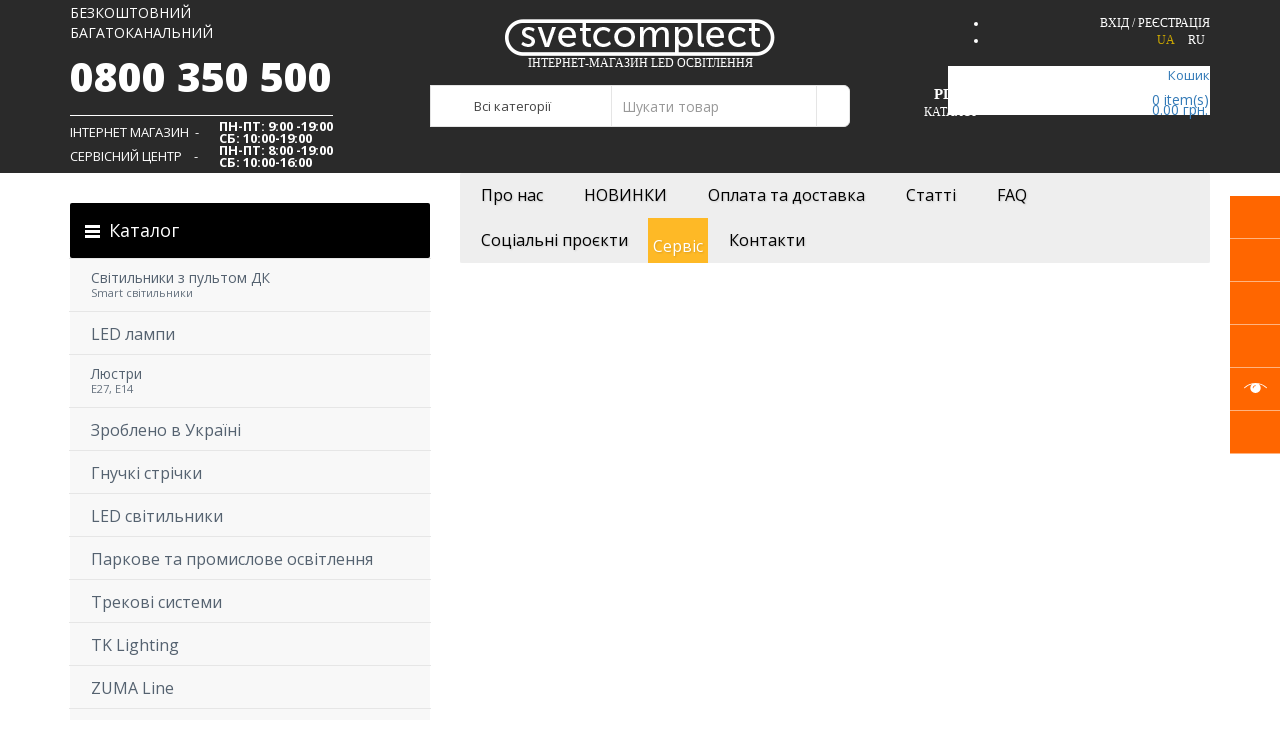

--- FILE ---
content_type: text/plain
request_url: https://www.google-analytics.com/j/collect?v=1&_v=j102&a=317839584&t=pageview&_s=1&dl=https%3A%2F%2Fsvetcomplect.ua%2Findex.php%3Froute%3Dproduct%2Fmanufacturer%2Finfo%26manufacturer_id%3D12&ul=en-us%40posix&dt=%D0%97%D1%80%D0%BE%D0%B1%D0%BB%D0%B5%D0%BD%D0%BE%20%D0%B2%20%D0%A3%D0%BA%D1%80%D0%B0%D1%97%D0%BD%D1%96&sr=1280x720&vp=1280x720&_u=IEBAAEABAAAAACAAI~&jid=528892374&gjid=1130461340&cid=168572641.1769245211&tid=UA-60601996-1&_gid=1758550265.1769245211&_r=1&_slc=1&z=1929974403
body_size: -451
content:
2,cG-4L70P0JX4W